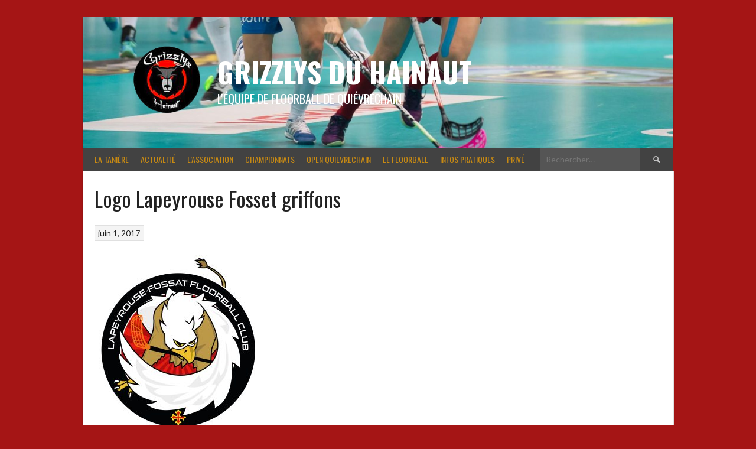

--- FILE ---
content_type: text/html; charset=UTF-8
request_url: http://grizzlysduhainaut.fr/index.php/team/griffons/griffons-principal-282x300/
body_size: 10981
content:
<!DOCTYPE html>
<html lang="fr-FR">
<head>
<meta charset="UTF-8">
<meta name="viewport" content="width=device-width, initial-scale=1">
<link rel="profile" href="http://gmpg.org/xfn/11">
<link rel="pingback" href="http://grizzlysduhainaut.fr/xmlrpc.php">
<meta name='robots' content='index, follow, max-image-preview:large, max-snippet:-1, max-video-preview:-1' />

	<!-- This site is optimized with the Yoast SEO plugin v23.5 - https://yoast.com/wordpress/plugins/seo/ -->
	<title>Logo Lapeyrouse Fosset griffons - Grizzlys du Hainaut</title>
	<link rel="canonical" href="https://grizzlysduhainaut.fr/team/griffons/griffons-principal-282x300/" />
	<meta property="og:locale" content="fr_FR" />
	<meta property="og:type" content="article" />
	<meta property="og:title" content="Logo Lapeyrouse Fosset griffons - Grizzlys du Hainaut" />
	<meta property="og:url" content="https://grizzlysduhainaut.fr/team/griffons/griffons-principal-282x300/" />
	<meta property="og:site_name" content="Grizzlys du Hainaut" />
	<meta property="article:publisher" content="https://www.facebook.com/Grizzlys.du.hainaut/" />
	<meta property="article:modified_time" content="2019-08-02T13:27:28+00:00" />
	<meta property="og:image" content="https://grizzlysduhainaut.fr/team/griffons/griffons-principal-282x300" />
	<meta property="og:image:width" content="282" />
	<meta property="og:image:height" content="300" />
	<meta property="og:image:type" content="image/jpeg" />
	<meta name="twitter:card" content="summary_large_image" />
	<script type="application/ld+json" class="yoast-schema-graph">{"@context":"https://schema.org","@graph":[{"@type":"WebPage","@id":"https://grizzlysduhainaut.fr/team/griffons/griffons-principal-282x300/","url":"https://grizzlysduhainaut.fr/team/griffons/griffons-principal-282x300/","name":"Logo Lapeyrouse Fosset griffons - Grizzlys du Hainaut","isPartOf":{"@id":"https://grizzlysduhainaut.fr/#website"},"primaryImageOfPage":{"@id":"https://grizzlysduhainaut.fr/team/griffons/griffons-principal-282x300/#primaryimage"},"image":{"@id":"https://grizzlysduhainaut.fr/team/griffons/griffons-principal-282x300/#primaryimage"},"thumbnailUrl":"https://grizzlysduhainaut.fr/wp-content/uploads/2017/06/Griffons-principal-282x300.jpg","datePublished":"2017-06-01T14:17:34+00:00","dateModified":"2019-08-02T13:27:28+00:00","breadcrumb":{"@id":"https://grizzlysduhainaut.fr/team/griffons/griffons-principal-282x300/#breadcrumb"},"inLanguage":"fr-FR","potentialAction":[{"@type":"ReadAction","target":["https://grizzlysduhainaut.fr/team/griffons/griffons-principal-282x300/"]}]},{"@type":"ImageObject","inLanguage":"fr-FR","@id":"https://grizzlysduhainaut.fr/team/griffons/griffons-principal-282x300/#primaryimage","url":"https://grizzlysduhainaut.fr/wp-content/uploads/2017/06/Griffons-principal-282x300.jpg","contentUrl":"https://grizzlysduhainaut.fr/wp-content/uploads/2017/06/Griffons-principal-282x300.jpg","width":282,"height":300,"caption":"Logo Lapeyrouse Fosset griffons"},{"@type":"BreadcrumbList","@id":"https://grizzlysduhainaut.fr/team/griffons/griffons-principal-282x300/#breadcrumb","itemListElement":[{"@type":"ListItem","position":1,"name":"Accueil","item":"https://grizzlysduhainaut.fr/"},{"@type":"ListItem","position":2,"name":"Griffons D&rsquo;Oc","item":"https://grizzlysduhainaut.fr/index.php/team/griffons/"},{"@type":"ListItem","position":3,"name":"Logo Lapeyrouse Fosset griffons"}]},{"@type":"WebSite","@id":"https://grizzlysduhainaut.fr/#website","url":"https://grizzlysduhainaut.fr/","name":"Grizzlys du Hainaut","description":"L&#039;équipe de Floorball de Quiévrechain","potentialAction":[{"@type":"SearchAction","target":{"@type":"EntryPoint","urlTemplate":"https://grizzlysduhainaut.fr/?s={search_term_string}"},"query-input":{"@type":"PropertyValueSpecification","valueRequired":true,"valueName":"search_term_string"}}],"inLanguage":"fr-FR"}]}</script>
	<!-- / Yoast SEO plugin. -->


<link rel='dns-prefetch' href='//fonts.googleapis.com' />
<link rel="alternate" type="application/rss+xml" title="Grizzlys du Hainaut &raquo; Flux" href="https://grizzlysduhainaut.fr/index.php/feed/" />
<link rel="alternate" type="application/rss+xml" title="Grizzlys du Hainaut &raquo; Flux des commentaires" href="https://grizzlysduhainaut.fr/index.php/comments/feed/" />
<link rel="alternate" type="application/rss+xml" title="Grizzlys du Hainaut &raquo; Logo Lapeyrouse Fosset griffons Flux des commentaires" href="https://grizzlysduhainaut.fr/index.php/team/griffons/griffons-principal-282x300/feed/" />
<script type="text/javascript">
/* <![CDATA[ */
window._wpemojiSettings = {"baseUrl":"https:\/\/s.w.org\/images\/core\/emoji\/15.0.3\/72x72\/","ext":".png","svgUrl":"https:\/\/s.w.org\/images\/core\/emoji\/15.0.3\/svg\/","svgExt":".svg","source":{"concatemoji":"http:\/\/grizzlysduhainaut.fr\/wp-includes\/js\/wp-emoji-release.min.js?ver=d2b522"}};
/*! This file is auto-generated */
!function(i,n){var o,s,e;function c(e){try{var t={supportTests:e,timestamp:(new Date).valueOf()};sessionStorage.setItem(o,JSON.stringify(t))}catch(e){}}function p(e,t,n){e.clearRect(0,0,e.canvas.width,e.canvas.height),e.fillText(t,0,0);var t=new Uint32Array(e.getImageData(0,0,e.canvas.width,e.canvas.height).data),r=(e.clearRect(0,0,e.canvas.width,e.canvas.height),e.fillText(n,0,0),new Uint32Array(e.getImageData(0,0,e.canvas.width,e.canvas.height).data));return t.every(function(e,t){return e===r[t]})}function u(e,t,n){switch(t){case"flag":return n(e,"\ud83c\udff3\ufe0f\u200d\u26a7\ufe0f","\ud83c\udff3\ufe0f\u200b\u26a7\ufe0f")?!1:!n(e,"\ud83c\uddfa\ud83c\uddf3","\ud83c\uddfa\u200b\ud83c\uddf3")&&!n(e,"\ud83c\udff4\udb40\udc67\udb40\udc62\udb40\udc65\udb40\udc6e\udb40\udc67\udb40\udc7f","\ud83c\udff4\u200b\udb40\udc67\u200b\udb40\udc62\u200b\udb40\udc65\u200b\udb40\udc6e\u200b\udb40\udc67\u200b\udb40\udc7f");case"emoji":return!n(e,"\ud83d\udc26\u200d\u2b1b","\ud83d\udc26\u200b\u2b1b")}return!1}function f(e,t,n){var r="undefined"!=typeof WorkerGlobalScope&&self instanceof WorkerGlobalScope?new OffscreenCanvas(300,150):i.createElement("canvas"),a=r.getContext("2d",{willReadFrequently:!0}),o=(a.textBaseline="top",a.font="600 32px Arial",{});return e.forEach(function(e){o[e]=t(a,e,n)}),o}function t(e){var t=i.createElement("script");t.src=e,t.defer=!0,i.head.appendChild(t)}"undefined"!=typeof Promise&&(o="wpEmojiSettingsSupports",s=["flag","emoji"],n.supports={everything:!0,everythingExceptFlag:!0},e=new Promise(function(e){i.addEventListener("DOMContentLoaded",e,{once:!0})}),new Promise(function(t){var n=function(){try{var e=JSON.parse(sessionStorage.getItem(o));if("object"==typeof e&&"number"==typeof e.timestamp&&(new Date).valueOf()<e.timestamp+604800&&"object"==typeof e.supportTests)return e.supportTests}catch(e){}return null}();if(!n){if("undefined"!=typeof Worker&&"undefined"!=typeof OffscreenCanvas&&"undefined"!=typeof URL&&URL.createObjectURL&&"undefined"!=typeof Blob)try{var e="postMessage("+f.toString()+"("+[JSON.stringify(s),u.toString(),p.toString()].join(",")+"));",r=new Blob([e],{type:"text/javascript"}),a=new Worker(URL.createObjectURL(r),{name:"wpTestEmojiSupports"});return void(a.onmessage=function(e){c(n=e.data),a.terminate(),t(n)})}catch(e){}c(n=f(s,u,p))}t(n)}).then(function(e){for(var t in e)n.supports[t]=e[t],n.supports.everything=n.supports.everything&&n.supports[t],"flag"!==t&&(n.supports.everythingExceptFlag=n.supports.everythingExceptFlag&&n.supports[t]);n.supports.everythingExceptFlag=n.supports.everythingExceptFlag&&!n.supports.flag,n.DOMReady=!1,n.readyCallback=function(){n.DOMReady=!0}}).then(function(){return e}).then(function(){var e;n.supports.everything||(n.readyCallback(),(e=n.source||{}).concatemoji?t(e.concatemoji):e.wpemoji&&e.twemoji&&(t(e.twemoji),t(e.wpemoji)))}))}((window,document),window._wpemojiSettings);
/* ]]> */
</script>
<style id='wp-emoji-styles-inline-css' type='text/css'>

	img.wp-smiley, img.emoji {
		display: inline !important;
		border: none !important;
		box-shadow: none !important;
		height: 1em !important;
		width: 1em !important;
		margin: 0 0.07em !important;
		vertical-align: -0.1em !important;
		background: none !important;
		padding: 0 !important;
	}
</style>
<link rel='stylesheet' id='wp-block-library-css' href='http://grizzlysduhainaut.fr/wp-includes/css/dist/block-library/style.min.css?ver=d2b522' type='text/css' media='all' />
<style id='classic-theme-styles-inline-css' type='text/css'>
/*! This file is auto-generated */
.wp-block-button__link{color:#fff;background-color:#32373c;border-radius:9999px;box-shadow:none;text-decoration:none;padding:calc(.667em + 2px) calc(1.333em + 2px);font-size:1.125em}.wp-block-file__button{background:#32373c;color:#fff;text-decoration:none}
</style>
<style id='global-styles-inline-css' type='text/css'>
:root{--wp--preset--aspect-ratio--square: 1;--wp--preset--aspect-ratio--4-3: 4/3;--wp--preset--aspect-ratio--3-4: 3/4;--wp--preset--aspect-ratio--3-2: 3/2;--wp--preset--aspect-ratio--2-3: 2/3;--wp--preset--aspect-ratio--16-9: 16/9;--wp--preset--aspect-ratio--9-16: 9/16;--wp--preset--color--black: #000000;--wp--preset--color--cyan-bluish-gray: #abb8c3;--wp--preset--color--white: #ffffff;--wp--preset--color--pale-pink: #f78da7;--wp--preset--color--vivid-red: #cf2e2e;--wp--preset--color--luminous-vivid-orange: #ff6900;--wp--preset--color--luminous-vivid-amber: #fcb900;--wp--preset--color--light-green-cyan: #7bdcb5;--wp--preset--color--vivid-green-cyan: #00d084;--wp--preset--color--pale-cyan-blue: #8ed1fc;--wp--preset--color--vivid-cyan-blue: #0693e3;--wp--preset--color--vivid-purple: #9b51e0;--wp--preset--gradient--vivid-cyan-blue-to-vivid-purple: linear-gradient(135deg,rgba(6,147,227,1) 0%,rgb(155,81,224) 100%);--wp--preset--gradient--light-green-cyan-to-vivid-green-cyan: linear-gradient(135deg,rgb(122,220,180) 0%,rgb(0,208,130) 100%);--wp--preset--gradient--luminous-vivid-amber-to-luminous-vivid-orange: linear-gradient(135deg,rgba(252,185,0,1) 0%,rgba(255,105,0,1) 100%);--wp--preset--gradient--luminous-vivid-orange-to-vivid-red: linear-gradient(135deg,rgba(255,105,0,1) 0%,rgb(207,46,46) 100%);--wp--preset--gradient--very-light-gray-to-cyan-bluish-gray: linear-gradient(135deg,rgb(238,238,238) 0%,rgb(169,184,195) 100%);--wp--preset--gradient--cool-to-warm-spectrum: linear-gradient(135deg,rgb(74,234,220) 0%,rgb(151,120,209) 20%,rgb(207,42,186) 40%,rgb(238,44,130) 60%,rgb(251,105,98) 80%,rgb(254,248,76) 100%);--wp--preset--gradient--blush-light-purple: linear-gradient(135deg,rgb(255,206,236) 0%,rgb(152,150,240) 100%);--wp--preset--gradient--blush-bordeaux: linear-gradient(135deg,rgb(254,205,165) 0%,rgb(254,45,45) 50%,rgb(107,0,62) 100%);--wp--preset--gradient--luminous-dusk: linear-gradient(135deg,rgb(255,203,112) 0%,rgb(199,81,192) 50%,rgb(65,88,208) 100%);--wp--preset--gradient--pale-ocean: linear-gradient(135deg,rgb(255,245,203) 0%,rgb(182,227,212) 50%,rgb(51,167,181) 100%);--wp--preset--gradient--electric-grass: linear-gradient(135deg,rgb(202,248,128) 0%,rgb(113,206,126) 100%);--wp--preset--gradient--midnight: linear-gradient(135deg,rgb(2,3,129) 0%,rgb(40,116,252) 100%);--wp--preset--font-size--small: 13px;--wp--preset--font-size--medium: 20px;--wp--preset--font-size--large: 36px;--wp--preset--font-size--x-large: 42px;--wp--preset--spacing--20: 0.44rem;--wp--preset--spacing--30: 0.67rem;--wp--preset--spacing--40: 1rem;--wp--preset--spacing--50: 1.5rem;--wp--preset--spacing--60: 2.25rem;--wp--preset--spacing--70: 3.38rem;--wp--preset--spacing--80: 5.06rem;--wp--preset--shadow--natural: 6px 6px 9px rgba(0, 0, 0, 0.2);--wp--preset--shadow--deep: 12px 12px 50px rgba(0, 0, 0, 0.4);--wp--preset--shadow--sharp: 6px 6px 0px rgba(0, 0, 0, 0.2);--wp--preset--shadow--outlined: 6px 6px 0px -3px rgba(255, 255, 255, 1), 6px 6px rgba(0, 0, 0, 1);--wp--preset--shadow--crisp: 6px 6px 0px rgba(0, 0, 0, 1);}:where(.is-layout-flex){gap: 0.5em;}:where(.is-layout-grid){gap: 0.5em;}body .is-layout-flex{display: flex;}.is-layout-flex{flex-wrap: wrap;align-items: center;}.is-layout-flex > :is(*, div){margin: 0;}body .is-layout-grid{display: grid;}.is-layout-grid > :is(*, div){margin: 0;}:where(.wp-block-columns.is-layout-flex){gap: 2em;}:where(.wp-block-columns.is-layout-grid){gap: 2em;}:where(.wp-block-post-template.is-layout-flex){gap: 1.25em;}:where(.wp-block-post-template.is-layout-grid){gap: 1.25em;}.has-black-color{color: var(--wp--preset--color--black) !important;}.has-cyan-bluish-gray-color{color: var(--wp--preset--color--cyan-bluish-gray) !important;}.has-white-color{color: var(--wp--preset--color--white) !important;}.has-pale-pink-color{color: var(--wp--preset--color--pale-pink) !important;}.has-vivid-red-color{color: var(--wp--preset--color--vivid-red) !important;}.has-luminous-vivid-orange-color{color: var(--wp--preset--color--luminous-vivid-orange) !important;}.has-luminous-vivid-amber-color{color: var(--wp--preset--color--luminous-vivid-amber) !important;}.has-light-green-cyan-color{color: var(--wp--preset--color--light-green-cyan) !important;}.has-vivid-green-cyan-color{color: var(--wp--preset--color--vivid-green-cyan) !important;}.has-pale-cyan-blue-color{color: var(--wp--preset--color--pale-cyan-blue) !important;}.has-vivid-cyan-blue-color{color: var(--wp--preset--color--vivid-cyan-blue) !important;}.has-vivid-purple-color{color: var(--wp--preset--color--vivid-purple) !important;}.has-black-background-color{background-color: var(--wp--preset--color--black) !important;}.has-cyan-bluish-gray-background-color{background-color: var(--wp--preset--color--cyan-bluish-gray) !important;}.has-white-background-color{background-color: var(--wp--preset--color--white) !important;}.has-pale-pink-background-color{background-color: var(--wp--preset--color--pale-pink) !important;}.has-vivid-red-background-color{background-color: var(--wp--preset--color--vivid-red) !important;}.has-luminous-vivid-orange-background-color{background-color: var(--wp--preset--color--luminous-vivid-orange) !important;}.has-luminous-vivid-amber-background-color{background-color: var(--wp--preset--color--luminous-vivid-amber) !important;}.has-light-green-cyan-background-color{background-color: var(--wp--preset--color--light-green-cyan) !important;}.has-vivid-green-cyan-background-color{background-color: var(--wp--preset--color--vivid-green-cyan) !important;}.has-pale-cyan-blue-background-color{background-color: var(--wp--preset--color--pale-cyan-blue) !important;}.has-vivid-cyan-blue-background-color{background-color: var(--wp--preset--color--vivid-cyan-blue) !important;}.has-vivid-purple-background-color{background-color: var(--wp--preset--color--vivid-purple) !important;}.has-black-border-color{border-color: var(--wp--preset--color--black) !important;}.has-cyan-bluish-gray-border-color{border-color: var(--wp--preset--color--cyan-bluish-gray) !important;}.has-white-border-color{border-color: var(--wp--preset--color--white) !important;}.has-pale-pink-border-color{border-color: var(--wp--preset--color--pale-pink) !important;}.has-vivid-red-border-color{border-color: var(--wp--preset--color--vivid-red) !important;}.has-luminous-vivid-orange-border-color{border-color: var(--wp--preset--color--luminous-vivid-orange) !important;}.has-luminous-vivid-amber-border-color{border-color: var(--wp--preset--color--luminous-vivid-amber) !important;}.has-light-green-cyan-border-color{border-color: var(--wp--preset--color--light-green-cyan) !important;}.has-vivid-green-cyan-border-color{border-color: var(--wp--preset--color--vivid-green-cyan) !important;}.has-pale-cyan-blue-border-color{border-color: var(--wp--preset--color--pale-cyan-blue) !important;}.has-vivid-cyan-blue-border-color{border-color: var(--wp--preset--color--vivid-cyan-blue) !important;}.has-vivid-purple-border-color{border-color: var(--wp--preset--color--vivid-purple) !important;}.has-vivid-cyan-blue-to-vivid-purple-gradient-background{background: var(--wp--preset--gradient--vivid-cyan-blue-to-vivid-purple) !important;}.has-light-green-cyan-to-vivid-green-cyan-gradient-background{background: var(--wp--preset--gradient--light-green-cyan-to-vivid-green-cyan) !important;}.has-luminous-vivid-amber-to-luminous-vivid-orange-gradient-background{background: var(--wp--preset--gradient--luminous-vivid-amber-to-luminous-vivid-orange) !important;}.has-luminous-vivid-orange-to-vivid-red-gradient-background{background: var(--wp--preset--gradient--luminous-vivid-orange-to-vivid-red) !important;}.has-very-light-gray-to-cyan-bluish-gray-gradient-background{background: var(--wp--preset--gradient--very-light-gray-to-cyan-bluish-gray) !important;}.has-cool-to-warm-spectrum-gradient-background{background: var(--wp--preset--gradient--cool-to-warm-spectrum) !important;}.has-blush-light-purple-gradient-background{background: var(--wp--preset--gradient--blush-light-purple) !important;}.has-blush-bordeaux-gradient-background{background: var(--wp--preset--gradient--blush-bordeaux) !important;}.has-luminous-dusk-gradient-background{background: var(--wp--preset--gradient--luminous-dusk) !important;}.has-pale-ocean-gradient-background{background: var(--wp--preset--gradient--pale-ocean) !important;}.has-electric-grass-gradient-background{background: var(--wp--preset--gradient--electric-grass) !important;}.has-midnight-gradient-background{background: var(--wp--preset--gradient--midnight) !important;}.has-small-font-size{font-size: var(--wp--preset--font-size--small) !important;}.has-medium-font-size{font-size: var(--wp--preset--font-size--medium) !important;}.has-large-font-size{font-size: var(--wp--preset--font-size--large) !important;}.has-x-large-font-size{font-size: var(--wp--preset--font-size--x-large) !important;}
:where(.wp-block-post-template.is-layout-flex){gap: 1.25em;}:where(.wp-block-post-template.is-layout-grid){gap: 1.25em;}
:where(.wp-block-columns.is-layout-flex){gap: 2em;}:where(.wp-block-columns.is-layout-grid){gap: 2em;}
:root :where(.wp-block-pullquote){font-size: 1.5em;line-height: 1.6;}
</style>
<link rel='stylesheet' id='contact-form-7-css' href='http://grizzlysduhainaut.fr/wp-content/plugins/contact-form-7/includes/css/styles.css?ver=5.9.8' type='text/css' media='all' />
<link rel='stylesheet' id='dashicons-css' href='http://grizzlysduhainaut.fr/wp-includes/css/dashicons.min.css?ver=d2b522' type='text/css' media='all' />
<link rel='stylesheet' id='sportspress-general-css' href='//grizzlysduhainaut.fr/wp-content/plugins/sportspress/assets/css/sportspress.css?ver=2.7.22' type='text/css' media='all' />
<link rel='stylesheet' id='sportspress-icons-css' href='//grizzlysduhainaut.fr/wp-content/plugins/sportspress/assets/css/icons.css?ver=2.7' type='text/css' media='all' />
<link rel='stylesheet' id='rookie-lato-css' href='//fonts.googleapis.com/css?family=Lato%3A400%2C700%2C400italic%2C700italic&#038;subset=latin-ext&#038;ver=d2b522' type='text/css' media='all' />
<link rel='stylesheet' id='rookie-oswald-css' href='//fonts.googleapis.com/css?family=Oswald%3A400%2C700&#038;subset=latin-ext&#038;ver=d2b522' type='text/css' media='all' />
<link rel='stylesheet' id='rookie-framework-style-css' href='http://grizzlysduhainaut.fr/wp-content/themes/rookie/framework.css?ver=d2b522' type='text/css' media='all' />
<link rel='stylesheet' id='rookie-style-css' href='http://grizzlysduhainaut.fr/wp-content/themes/rookie/style.css?ver=d2b522' type='text/css' media='all' />
<style type="text/css"></style>	<style type="text/css"> /* Rookie Custom Layout */
	@media screen and (min-width: 1025px) {
		.site-header, .site-content, .site-footer, .site-info {
			width: 1000px; }
	}
	</style>
		<style type="text/css"> /* Rookie Custom Colors */
	.site-content,
	.main-navigation .nav-menu > .menu-item-has-children:hover > a,
	.main-navigation li.menu-item-has-children:hover a,
	.main-navigation ul ul { background: #ffffff; }
	pre,
	code,
	kbd,
	tt,
	var,
	table,
	.main-navigation li.menu-item-has-children:hover a:hover,
	.main-navigation ul ul li.page_item_has_children:hover > a,
	.entry-footer-links,
	.comment-content,
	.sp-table-wrapper .dataTables_paginate,
	.sp-event-staff,
	.sp-template-countdown .event-name,
	.sp-template-countdown .event-venue,
	.sp-template-countdown .event-league,
	.sp-template-countdown time span,
	.sp-template-details dl,
	.mega-slider__row,
	.woocommerce .woocommerce-breadcrumb,
	.woocommerce-page .woocommerce-breadcrumb,
	.opta-widget-container form {
		background: #e0e0e0; }
	.comment-content:after {
		border-right-color: #e0e0e0; }
	.widget_calendar #today,
	.sp-highlight,
	.sp-template-event-calendar #today,
	.sp-template-event-blocks .event-title,
	.mega-slider__row:hover {
		background: #fefefe; }
	.sp-tournament-bracket .sp-team .sp-team-name:before {
		border-left-color: #fefefe;
		border-right-color: #fefefe; }
	.sp-tournament-bracket .sp-event {
		border-color: #fefefe !important; }
	caption,
	.main-navigation,
	.site-footer,
	.sp-heading,
	.sp-table-caption,
	.sp-template-gallery .gallery-caption,
	.sp-template-event-logos .sp-team-result,
	.sp-statistic-bar,
	.opta-widget-container h2 {
		background: #424242; }
	pre,
	code,
	kbd,
	tt,
	var,
	table,
	th,
	td,
	tbody td,
	th:first-child, td:first-child,
	th:last-child, td:last-child,
	input[type="text"],
	input[type="email"],
	input[type="url"],
	input[type="password"],
	input[type="search"],
    input[type="tel"],
    input[type="date"],
	textarea,
	.entry-footer-links,
	.comment-metadata .edit-link,
	.comment-content,
	.sp-table-wrapper .dataTables_paginate,
	.sp-event-staff,
	.sp-template-countdown .event-name,
	.sp-template-countdown .event-venue,
	.sp-template-countdown .event-league,
	.sp-template-countdown time span,
	.sp-template-countdown time span:first-child,
	.sp-template-event-blocks .event-title,
	.sp-template-details dl,
	.sp-template-tournament-bracket table,
	.sp-template-tournament-bracket thead th,
	.mega-slider_row,
	.woocommerce .woocommerce-breadcrumb,
	.woocommerce-page .woocommerce-breadcrumb,
	.opta-widget-container form {
		border-color: #cccccc; }
	.comment-content:before {
		border-right-color: #cccccc; }
	.sp-tab-menu {
		border-bottom-color: #e0e0e0; }
	body,
	button,
	input,
	select,
	textarea,
	.main-navigation .nav-menu > .menu-item-has-children:hover > a,
	.main-navigation ul ul a,
	.widget_recent_entries ul li:before,
	.widget_pages ul li:before,
	.widget_categories ul li:before,
	.widget_archive ul li:before,
	.widget_recent_comments ul li:before,
	.widget_nav_menu ul li:before,
	.widget_links ul li:before,
	.widget_meta ul li:before,
	.entry-title a,
	a .entry-title,
	.page-title a,
	a .page-title,
	.entry-title a:hover,
	a:hover .entry-title,
	.page-title a:hover,
	a:hover .page-title:hover,
	.woocommerce ul.products li.product h3,
	.woocommerce-page ul.products li.product h3 {
		color: #222222; }
	pre,
	code,
	kbd,
	tt,
	var,
	table,
	.main-navigation li.menu-item-has-children:hover a:hover,
	.main-navigation ul ul li.page_item_has_children:hover > a,
	.entry-meta,
	.entry-footer-links,
	.comment-content,
	.sp-data-table,
	.site-footer .sp-data-table,
	.sp-table-wrapper .dataTables_paginate,
	.sp-template,
	.sp-template-countdown .event-venue,
	.sp-template-countdown .event-league,
	.sp-template-countdown .event-name a,
	.sp-template-countdown time span,
	.sp-template-details dl,
	.sp-template-event-blocks .event-title,
	.sp-template-event-blocks .event-title a,
	.sp-tournament-bracket .sp-event .sp-event-date,
	.mega-slider,
	.woocommerce .woocommerce-breadcrumb,
	.woocommerce-page .woocommerce-breadcrumb {
		color: #000000; }
	.widget_recent_entries ul li a,
	.widget_pages ul li a,
	.widget_categories ul li a,
	.widget_archive ul li a,
	.widget_recent_comments ul li a,
	.widget_nav_menu ul li a,
	.widget_links ul li a,
	.widget_meta ul li a,
	.widget_calendar #prev a,
	.widget_calendar #next a,
	.nav-links a,
	.comment-metadata a,
	.comment-body .reply a,
	.wp-caption-text,
	.sp-view-all-link,
	.sp-template-event-calendar #prev a,
	.sp-template-event-calendar #next a,
	.sp-template-tournament-bracket .sp-event-venue,
	.woocommerce .woocommerce-breadcrumb,
	.woocommerce-page .woocommerce-breadcrumb,
	.woocommerce .woocommerce-breadcrumb a,
	.woocommerce-page .woocommerce-breadcrumb a {
		color: #707070; }
	caption,
	button,
	input[type="button"],
	input[type="reset"],
	input[type="submit"],
	.main-navigation .nav-menu > li:hover > a,
	.main-navigation.toggled .menu-toggle,
	.site-footer,
	.sp-template .gallery-caption,
	.sp-template .gallery-caption a,
	.sp-heading,
	.sp-heading:hover,
	.sp-heading a:hover,
	.sp-table-caption,
	.sp-template-event-logos .sp-team-result,
	.sp-template-tournament-bracket .sp-result,
	.single-sp_player .entry-header .entry-title strong {
		color: #ffa800; }
	.main-navigation a,
	.main-navigation .menu-toggle {
		color: rgba(255, 168, 0, 0.7); }
	a,
	blockquote:before,
	q:before,
	.main-navigation ul ul .current-menu-item > a,
	.main-navigation ul ul .current-menu-parent > a,
	.main-navigation ul ul .current-menu-ancestor > a,
	.main-navigation ul ul .current_page_item > a,
	.main-navigation ul ul .current_page_parent > a,
	.main-navigation ul ul .current_page_ancestor > a,
	.main-navigation li.menu-item-has-children:hover ul .current-menu-item > a:hover,
	.main-navigation li.menu-item-has-children:hover ul .current-menu-parent > a:hover,
	.main-navigation li.menu-item-has-children:hover ul .current-menu-ancestor > a:hover,
	.main-navigation li.menu-item-has-children:hover ul .current_page_item > a:hover,
	.main-navigation li.menu-item-has-children:hover ul .current_page_parent > a:hover,
	.main-navigation li.menu-item-has-children:hover ul .current_page_ancestor > a:hover,
	.widget_recent_entries ul li a:hover,
	.widget_pages ul li a:hover,
	.widget_categories ul li a:hover,
	.widget_archive ul li a:hover,
	.widget_recent_comments ul li a:hover,
	.widget_nav_menu ul li a:hover,
	.widget_links ul li a:hover,
	.widget_meta ul li a:hover,
	.widget_calendar #prev a:hover,
	.widget_calendar #next a:hover,
	.nav-links a:hover,
	.sticky .entry-title:before,
	.comment-metadata a:hover,
	.comment-body .reply a:hover,
	.sp-view-all-link:hover,
	.sp-template-event-calendar #prev a:hover,
	.sp-template-event-calendar #next a:hover,
	.single-sp_staff .entry-header .entry-title strong,
	.sp-message {
		color: #a51515; }
	cite:before,
	button,
	input[type="button"],
	input[type="reset"],
	input[type="submit"],
	.main-navigation .nav-menu > li:hover > a,
	.main-navigation .search-form .search-submit:hover,
	.nav-links .meta-nav,
	.entry-footer a,
	.sp-template-player-gallery .gallery-item strong,
	.sp-template-tournament-bracket .sp-result,
	.single-sp_player .entry-header .entry-title strong,
	.sp-statistic-bar-fill,
	.mega-slider__row--active,
	.mega-slider__row--active:hover {
		background: #a51515; }
	.sp-message {
		border-color: #a51515; }
	caption,
	.sp-table-caption,
	.opta-widget-container h2 {
		border-top-color: #a51515; }
	.sp-tab-menu-item-active a {
		border-bottom-color: #a51515; }
	button:hover,
	input[type="button"]:hover,
	input[type="reset"]:hover,
	input[type="submit"]:hover,
	button:focus,
	input[type="button"]:focus,
	input[type="reset"]:focus,
	input[type="submit"]:focus,
	button:active,
	input[type="button"]:active,
	input[type="reset"]:active,
	input[type="submit"]:active,
	.entry-footer a:hover,
	.nav-links a:hover .meta-nav,
	.sp-template-tournament-bracket .sp-event-title:hover .sp-result {
		background: #870000; }
	.widget_search .search-submit {
		border-color: #870000; }
	a:hover {
		color: #870000; }
	.sp-template-event-logos {
		color: inherit; }
	.sp-footer-sponsors .sp-sponsors {
		border-color: #e0e0e0; }
	@media screen and (max-width: 600px) {
		.main-navigation .nav-menu > li:hover > a,
		.main-navigation ul ul li.page_item_has_children:hover > a {
			color: #ffa800;
			background: transparent; }
		.main-navigation .nav-menu li a:hover,
		.main-navigation .search-form .search-submit {
			color: #ffa800;
			background: #a51515; }
		.main-navigation .nav-menu > .menu-item-has-children:hover > a,
		.main-navigation li.menu-item-has-children:hover a {
			background: transparent; }
		.main-navigation ul ul {
			background: rgba(0, 0, 0, 0.1); }
		.main-navigation .nav-menu > .menu-item-has-children:hover > a:hover,
		.main-navigation li.menu-item-has-children:hover a:hover {
			background: #a51515;
			color: #fff;
		}
		.main-navigation ul ul a,
		.main-navigation .nav-menu > .menu-item-has-children:hover > a {
			color: rgba(255, 168, 0, 0.7); }
		.main-navigation .nav-menu > .current-menu-item > a,
		.main-navigation .nav-menu > .current-menu-parent > a,
		.main-navigation .nav-menu > .current-menu-ancestor > a,
		.main-navigation .nav-menu > .current_page_item > a,
		.main-navigation .nav-menu > .current_page_parent > a,
		.main-navigation .nav-menu > .current_page_ancestor > a,
		.main-navigation .nav-menu > .current-menu-item:hover > a,
		.main-navigation .nav-menu > .current-menu-parent:hover > a,
		.main-navigation .nav-menu > .current-menu-ancestor:hover > a,
		.main-navigation .nav-menu > .current_page_item:hover > a,
		.main-navigation .nav-menu > .current_page_parent:hover > a,
		.main-navigation .nav-menu > .current_page_ancestor:hover > a,
		.main-navigation ul ul .current-menu-parent > a,
		.main-navigation ul ul .current-menu-ancestor > a,
		.main-navigation ul ul .current_page_parent > a,
		.main-navigation ul ul .current_page_ancestor > a,
		.main-navigation li.menu-item-has-children:hover ul .current-menu-item > a:hover,
		.main-navigation li.menu-item-has-children:hover ul .current-menu-parent > a:hover,
		.main-navigation li.menu-item-has-children:hover ul .current-menu-ancestor > a:hover,
		.main-navigation li.menu-item-has-children:hover ul .current_page_item > a:hover,
		.main-navigation li.menu-item-has-children:hover ul .current_page_parent > a:hover,
		.main-navigation li.menu-item-has-children:hover ul .current_page_ancestor > a:hover {
			color: #fff;
		}
	}
	@media screen and (min-width: 601px) {
		.content-area,
		.widecolumn {
			box-shadow: 1px 0 0 #e0e0e0;
		}
		.widget-area {
			box-shadow: inset 1px 0 0 #e0e0e0; }
		.widget-area-left {
			box-shadow: inset -1px 0 0 #e0e0e0; }
		.rtl .content-area,
		.rtl .widecolumn {
			box-shadow: -1px 0 0 #e0e0e0;
		}

		.rtl .widget-area,
		.rtl .widget-area-left {
			box-shadow: inset -1px 0 0 #e0e0e0; }
		.rtl .widget-area-right {
			box-shadow: inset 1px 0 0 #e0e0e0; }
	}
	@media screen and (max-width: 1199px) {
		.social-sidebar {
			box-shadow: inset 0 1px 0 #e0e0e0; }
	}

	
	</style>
	<script type="text/javascript" src="http://grizzlysduhainaut.fr/wp-includes/js/jquery/jquery.min.js?ver=3.7.1" id="jquery-core-js"></script>
<script type="text/javascript" src="http://grizzlysduhainaut.fr/wp-includes/js/jquery/jquery-migrate.min.js?ver=3.4.1" id="jquery-migrate-js"></script>
<link rel="https://api.w.org/" href="https://grizzlysduhainaut.fr/index.php/wp-json/" /><link rel="alternate" title="JSON" type="application/json" href="https://grizzlysduhainaut.fr/index.php/wp-json/wp/v2/media/357" /><link rel="EditURI" type="application/rsd+xml" title="RSD" href="https://grizzlysduhainaut.fr/xmlrpc.php?rsd" />

<link rel='shortlink' href='https://grizzlysduhainaut.fr/?p=357' />
<link rel="alternate" title="oEmbed (JSON)" type="application/json+oembed" href="https://grizzlysduhainaut.fr/index.php/wp-json/oembed/1.0/embed?url=https%3A%2F%2Fgrizzlysduhainaut.fr%2Findex.php%2Fteam%2Fgriffons%2Fgriffons-principal-282x300%2F" />
<link rel="alternate" title="oEmbed (XML)" type="text/xml+oembed" href="https://grizzlysduhainaut.fr/index.php/wp-json/oembed/1.0/embed?url=https%3A%2F%2Fgrizzlysduhainaut.fr%2Findex.php%2Fteam%2Fgriffons%2Fgriffons-principal-282x300%2F&#038;format=xml" />
<style type="text/css">.recentcomments a{display:inline !important;padding:0 !important;margin:0 !important;}</style><style type="text/css" id="custom-background-css">
body.custom-background { background-color: #a51515; }
</style>
	<link rel="icon" href="https://grizzlysduhainaut.fr/wp-content/uploads/2017/05/cropped-cropped-logo-grizzly-32x32.png" sizes="32x32" />
<link rel="icon" href="https://grizzlysduhainaut.fr/wp-content/uploads/2017/05/cropped-cropped-logo-grizzly-192x192.png" sizes="192x192" />
<link rel="apple-touch-icon" href="https://grizzlysduhainaut.fr/wp-content/uploads/2017/05/cropped-cropped-logo-grizzly-180x180.png" />
<meta name="msapplication-TileImage" content="https://grizzlysduhainaut.fr/wp-content/uploads/2017/05/cropped-cropped-logo-grizzly-270x270.png" />
		<style type="text/css" id="wp-custom-css">
			/*
Vous pouvez ajouter du CSS personnalisé ici.

Cliquez sur l’icône d’aide ci-dessus pour en savoir plus.
*/
.header-area-custom .site-branding{
padding:4em !important;
}
.gallery-columns-4 .gallery-item{
padding:10px;
}		</style>
		</head>

<body class="attachment attachment-template-default single single-attachment postid-357 attachmentid-357 attachment-jpeg custom-background">
<div class="sp-header"></div>
<div id="page" class="hfeed site">
  <a class="skip-link screen-reader-text" href="#content">Aller au contenu</a>

  <header id="masthead" class="site-header" role="banner">
    <div class="header-wrapper">
      		<div class="header-area header-area-custom header-area-has-logo header-area-has-search header-area-has-text" style="background-image: url(http://grizzlysduhainaut.fr/wp-content/uploads/2017/06/cropped-Floorball-Large.jpg);">
					<div class="header-inner">
				<div class="site-branding">
		<div class="site-identity">
						<a class="site-logo" href="https://grizzlysduhainaut.fr/" rel="home"><img src="http://grizzlysduhainaut.fr/wp-content/uploads/2017/05/cropped-logo-grizzly.png" alt="Grizzlys du Hainaut"></a>
									<hgroup class="site-hgroup" style="color: #ffffff">
				<h1 class="site-title"><a href="https://grizzlysduhainaut.fr/" rel="home">Grizzlys du Hainaut</a></h1>
				<h2 class="site-description">L&#039;équipe de Floorball de Quiévrechain</h2>
			</hgroup>
					</div>
	</div><!-- .site-branding -->
		<div class="site-menu">
		<nav id="site-navigation" class="main-navigation" role="navigation">
			<button class="menu-toggle" aria-controls="menu" aria-expanded="false"><span class="dashicons dashicons-menu"></span></button>
			<div class="menu-menu-container"><ul id="menu-menu" class="menu"><li id="menu-item-527" class="menu-item menu-item-type-post_type menu-item-object-page menu-item-home menu-item-527"><a href="https://grizzlysduhainaut.fr/">LA TANIÈRE</a></li>
<li id="menu-item-320" class="menu-item menu-item-type-post_type menu-item-object-page menu-item-320"><a href="https://grizzlysduhainaut.fr/index.php/actualites/">ACTUALITÉ</a></li>
<li id="menu-item-1686" class="menu-item menu-item-type-custom menu-item-object-custom menu-item-has-children menu-item-1686"><a href="#">L&rsquo;ASSOCIATION</a>
<ul class="sub-menu">
	<li id="menu-item-1159" class="menu-item menu-item-type-post_type menu-item-object-page menu-item-1159"><a href="https://grizzlysduhainaut.fr/index.php/grizzlys-du-hainaut/">L’ASSOCIATION</a></li>
	<li id="menu-item-324" class="menu-item menu-item-type-post_type menu-item-object-page menu-item-324"><a href="https://grizzlysduhainaut.fr/index.php/grizzlys-seniors/">LES GRIZZLYS SÉNIORS</a></li>
	<li id="menu-item-325" class="menu-item menu-item-type-post_type menu-item-object-page menu-item-325"><a href="https://grizzlysduhainaut.fr/index.php/les-mini-grizzlys/">LES MINIS-GRIZZLYS</a></li>
</ul>
</li>
<li id="menu-item-326" class="menu-item menu-item-type-post_type menu-item-object-page menu-item-has-children menu-item-326"><a href="https://grizzlysduhainaut.fr/index.php/championnat-grizzlys/">CHAMPIONNATS</a>
<ul class="sub-menu">
	<li id="menu-item-1764" class="menu-item menu-item-type-custom menu-item-object-custom menu-item-has-children menu-item-1764"><a href="#">SENIORS</a>
	<ul class="sub-menu">
		<li id="menu-item-3159" class="menu-item menu-item-type-custom menu-item-object-custom menu-item-has-children menu-item-3159"><a href="#">2024/2025 Division 3</a>
		<ul class="sub-menu">
			<li id="menu-item-3164" class="menu-item menu-item-type-post_type menu-item-object-page menu-item-3164"><a href="https://grizzlysduhainaut.fr/index.php/2024-2025-division-3/">Classement</a></li>
			<li id="menu-item-3160" class="menu-item menu-item-type-post_type menu-item-object-page menu-item-3160"><a href="https://grizzlysduhainaut.fr/index.php/calendrier-division-3-2024-2025/">Calendrier</a></li>
		</ul>
</li>
		<li id="menu-item-3136" class="menu-item menu-item-type-custom menu-item-object-custom menu-item-has-children menu-item-3136"><a href="#">2023/2024 Division 3</a>
		<ul class="sub-menu">
			<li id="menu-item-3135" class="menu-item menu-item-type-post_type menu-item-object-page menu-item-3135"><a href="https://grizzlysduhainaut.fr/index.php/2023-2024-division-3/">Classement</a></li>
			<li id="menu-item-3149" class="menu-item menu-item-type-post_type menu-item-object-page menu-item-3149"><a href="https://grizzlysduhainaut.fr/index.php/calendrier-division-3-2023-2024/">Calendrier</a></li>
		</ul>
</li>
		<li id="menu-item-1935" class="menu-item menu-item-type-custom menu-item-object-custom menu-item-has-children menu-item-1935"><a href="#">Archives</a>
		<ul class="sub-menu">
			<li id="menu-item-2899" class="menu-item menu-item-type-custom menu-item-object-custom menu-item-has-children menu-item-2899"><a href="#">2022/2023 &#8211; Nationale 2</a>
			<ul class="sub-menu">
				<li id="menu-item-2888" class="menu-item menu-item-type-post_type menu-item-object-page menu-item-2888"><a href="https://grizzlysduhainaut.fr/index.php/2022-2023-nationale-2/">Classement</a></li>
				<li id="menu-item-2898" class="menu-item menu-item-type-post_type menu-item-object-page menu-item-2898"><a href="https://grizzlysduhainaut.fr/index.php/calendrier-nationale-2-2022-2023/">Calendrier</a></li>
			</ul>
</li>
			<li id="menu-item-2727" class="menu-item menu-item-type-custom menu-item-object-custom menu-item-has-children menu-item-2727"><a href="#">2021/2022 – Division 3</a>
			<ul class="sub-menu">
				<li id="menu-item-2758" class="menu-item menu-item-type-post_type menu-item-object-page menu-item-2758"><a href="https://grizzlysduhainaut.fr/index.php/2021-2022-division-3/">Classement</a></li>
			</ul>
</li>
			<li id="menu-item-2033" class="menu-item menu-item-type-post_type menu-item-object-page menu-item-2033"><a href="https://grizzlysduhainaut.fr/index.php/2019-2020-division-3/">2019/2020 – Division 3</a></li>
			<li id="menu-item-2225" class="menu-item menu-item-type-post_type menu-item-object-page menu-item-2225"><a href="https://grizzlysduhainaut.fr/index.php/2019-2020-statistiques/">2019/2020 – Statistiques</a></li>
			<li id="menu-item-1765" class="menu-item menu-item-type-post_type menu-item-object-page menu-item-1765"><a href="https://grizzlysduhainaut.fr/index.php/nationale-2-2018-2019/">2018/2019 – Nationale 2</a></li>
			<li id="menu-item-329" class="menu-item menu-item-type-post_type menu-item-object-page menu-item-329"><a href="https://grizzlysduhainaut.fr/index.php/seniors/">2017/2018 – Nationale 2</a></li>
		</ul>
</li>
	</ul>
</li>
	<li id="menu-item-1926" class="menu-item menu-item-type-custom menu-item-object-custom menu-item-has-children menu-item-1926"><a href="#">JUNIORS</a>
	<ul class="sub-menu">
		<li id="menu-item-2285" class="menu-item menu-item-type-post_type menu-item-object-page menu-item-2285"><a href="https://grizzlysduhainaut.fr/index.php/u17-2019-2020/">U17 – 2019/2020</a></li>
		<li id="menu-item-2284" class="menu-item menu-item-type-custom menu-item-object-custom menu-item-has-children menu-item-2284"><a href="#">Archives</a>
		<ul class="sub-menu">
			<li id="menu-item-1934" class="menu-item menu-item-type-post_type menu-item-object-page menu-item-1934"><a href="https://grizzlysduhainaut.fr/index.php/u17-2018-2019/">U17 – 2018/2019</a></li>
		</ul>
</li>
	</ul>
</li>
</ul>
</li>
<li id="menu-item-1685" class="menu-item menu-item-type-custom menu-item-object-custom menu-item-has-children menu-item-1685"><a href="#">OPEN QUIEVRECHAIN</a>
<ul class="sub-menu">
	<li id="menu-item-2434" class="menu-item menu-item-type-custom menu-item-object-custom menu-item-has-children menu-item-2434"><a href="#">Open 2020</a>
	<ul class="sub-menu">
		<li id="menu-item-2435" class="menu-item menu-item-type-post_type menu-item-object-page menu-item-2435"><a href="https://grizzlysduhainaut.fr/index.php/presentation-open-2020/">Présentation Open 2020</a></li>
	</ul>
</li>
	<li id="menu-item-2129" class="menu-item menu-item-type-custom menu-item-object-custom menu-item-has-children menu-item-2129"><a href="#">Open 2019</a>
	<ul class="sub-menu">
		<li id="menu-item-1990" class="menu-item menu-item-type-post_type menu-item-object-page menu-item-1990"><a href="https://grizzlysduhainaut.fr/index.php/open-2019/">Présentation Open 2019</a></li>
		<li id="menu-item-2130" class="menu-item menu-item-type-post_type menu-item-object-page menu-item-2130"><a href="https://grizzlysduhainaut.fr/index.php/bilan-open-2019/">Bilan Open 2019</a></li>
	</ul>
</li>
	<li id="menu-item-2052" class="menu-item menu-item-type-custom menu-item-object-custom menu-item-has-children menu-item-2052"><a href="#">Archives</a>
	<ul class="sub-menu">
		<li id="menu-item-1713" class="menu-item menu-item-type-post_type menu-item-object-page menu-item-1713"><a href="https://grizzlysduhainaut.fr/index.php/open-2018/">OPEN 2018</a></li>
		<li id="menu-item-1166" class="menu-item menu-item-type-post_type menu-item-object-page menu-item-1166"><a href="https://grizzlysduhainaut.fr/index.php/open/open-2017/">OPEN 2017</a></li>
		<li id="menu-item-1167" class="menu-item menu-item-type-post_type menu-item-object-page menu-item-1167"><a href="https://grizzlysduhainaut.fr/index.php/open-2016/">OPEN 2016</a></li>
	</ul>
</li>
</ul>
</li>
<li id="menu-item-1687" class="menu-item menu-item-type-custom menu-item-object-custom menu-item-has-children menu-item-1687"><a href="#">LE FLOORBALL</a>
<ul class="sub-menu">
	<li id="menu-item-743" class="menu-item menu-item-type-post_type menu-item-object-page menu-item-743"><a href="https://grizzlysduhainaut.fr/index.php/presentation-floorball/">PRÉSENTATION</a></li>
	<li id="menu-item-331" class="menu-item menu-item-type-post_type menu-item-object-page menu-item-331"><a href="https://grizzlysduhainaut.fr/index.php/regles-equipements-floorball/">Règles, équipements &amp; valeurs</a></li>
</ul>
</li>
<li id="menu-item-1688" class="menu-item menu-item-type-custom menu-item-object-custom menu-item-has-children menu-item-1688"><a href="#">INFOS PRATIQUES</a>
<ul class="sub-menu">
	<li id="menu-item-1238" class="menu-item menu-item-type-post_type menu-item-object-page menu-item-1238"><a href="https://grizzlysduhainaut.fr/index.php/informations-pratiques/">INFOS PRATIQUES</a></li>
	<li id="menu-item-334" class="menu-item menu-item-type-post_type menu-item-object-page menu-item-334"><a href="https://grizzlysduhainaut.fr/index.php/contact/">CONTACT</a></li>
	<li id="menu-item-335" class="menu-item menu-item-type-post_type menu-item-object-page menu-item-335"><a href="https://grizzlysduhainaut.fr/index.php/inscription/">INSCRIPTION AU CLUB</a></li>
	<li id="menu-item-336" class="menu-item menu-item-type-post_type menu-item-object-page menu-item-336"><a href="https://grizzlysduhainaut.fr/index.php/les-entrainements/">LES ENTRAINEMENTS</a></li>
	<li id="menu-item-2423" class="menu-item menu-item-type-custom menu-item-object-custom menu-item-2423"><a href="http://grizzlysduhainaut.fr/wp-content/uploads/2020/06/Dossier-sponsoring-v2018.pdf">NOUS SOUTENIR</a></li>
</ul>
</li>
<li id="menu-item-567" class="menu-item menu-item-type-post_type menu-item-object-page menu-item-567"><a href="https://grizzlysduhainaut.fr/index.php/espace-membre/">PRIVÉ</a></li>
</ul></div>			<form role="search" method="get" class="search-form" action="https://grizzlysduhainaut.fr/">
				<label>
					<span class="screen-reader-text">Rechercher :</span>
					<input type="search" class="search-field" placeholder="Rechercher…" value="" name="s" />
				</label>
				<input type="submit" class="search-submit" value="&#61817;" title="Rechercher" />
			</form>		</nav><!-- #site-navigation -->
	</div><!-- .site-menu -->
			</div><!-- .header-inner -->
			</div><!-- .header-area -->
	    </div><!-- .header-wrapper -->
  </header><!-- #masthead -->

  <div id="content" class="site-content">
    <div class="content-wrapper">
      
	<div id="primary" class="content-area content-area-no-sidebar">
		<main id="main" class="site-main" role="main">

		
			
<article id="post-357" class="post-357 attachment type-attachment status-inherit hentry">
	
	
	<div class="single-entry">
		<header class="entry-header">
			<h1 class="entry-title single-entry-title">Logo Lapeyrouse Fosset griffons</h1>
			<div class="entry-details">
												<span class="posted-on"><a href="https://grizzlysduhainaut.fr/index.php/team/griffons/griffons-principal-282x300/" rel="bookmark"><time class="entry-date published" datetime="2017-06-01T15:17:34+01:00">juin 1, 2017</time><time class="updated" datetime="2019-08-02T14:27:28+01:00">août 2, 2019</time></a></span>							</div>
		</header><!-- .entry-header -->

		
		<div class="entry-content">
			<p class="attachment"><a href='https://grizzlysduhainaut.fr/wp-content/uploads/2017/06/Griffons-principal-282x300.jpg'><img fetchpriority="high" decoding="async" width="282" height="300" src="https://grizzlysduhainaut.fr/wp-content/uploads/2017/06/Griffons-principal-282x300-282x300.jpg" class="attachment-medium size-medium" alt="Logo Lapeyrouse Fosset griffons" srcset="https://grizzlysduhainaut.fr/wp-content/uploads/2017/06/Griffons-principal-282x300.jpg 282w, https://grizzlysduhainaut.fr/wp-content/uploads/2017/06/Griffons-principal-282x300-120x128.jpg 120w, https://grizzlysduhainaut.fr/wp-content/uploads/2017/06/Griffons-principal-282x300-30x32.jpg 30w" sizes="(max-width: 282px) 100vw, 282px" /></a></p>
					</div><!-- .entry-content -->

			</div>
</article><!-- #post-## -->

				<nav class="navigation post-navigation" role="navigation">
		<h1 class="screen-reader-text">Navigation des articles</h1>
		<div class="nav-links">
					</div><!-- .nav-links -->
	</nav><!-- .navigation -->
	
			
<div id="comments" class="comments-area">

	
	
	
		<div id="respond" class="comment-respond">
		<h3 id="reply-title" class="comment-reply-title">Démarrez une conversation <small><a rel="nofollow" id="cancel-comment-reply-link" href="/index.php/team/griffons/griffons-principal-282x300/#respond" style="display:none;">Annuler la réponse</a></small></h3><p class="must-log-in">Vous devez <a href="https://grizzlysduhainaut.fr/wp-login.php?redirect_to=https%3A%2F%2Fgrizzlysduhainaut.fr%2Findex.php%2Fteam%2Fgriffons%2Fgriffons-principal-282x300%2F">vous connecter</a> pour publier un commentaire.</p>	</div><!-- #respond -->
	
</div><!-- #comments -->

		
		</main><!-- #main -->
	</div><!-- #primary -->


    </div><!-- .content-wrapper -->
  </div><!-- #content -->

  <footer id="colophon" class="site-footer" role="contentinfo">
    <div class="footer-wrapper">
      <div class="footer-area">
        <div class="footer-inner">
          <div id="quaternary" class="footer-widgets" role="complementary">
                          <div class="footer-widget-region"></div>
                          <div class="footer-widget-region"></div>
                          <div class="footer-widget-region"></div>
                      </div>
        </div><!-- .footer-inner -->
      </div><!-- .footer-area -->
    </div><!-- .footer-wrapper -->
  </footer><!-- #colophon -->
</div><!-- #page -->

<div class="site-info">
  <div class="info-wrapper">
    <div class="info-area">
      <div class="info-inner">
        	<div class="site-copyright">
		&copy; 2026 Grizzlys du Hainaut	</div><!-- .site-copyright -->
		<div class="site-credit">
		<a href="http://themeboy.com/">Design par ThemeBoy</a>	</div><!-- .site-info -->
	      </div><!-- .info-inner -->
    </div><!-- .info-area -->
  </div><!-- .info-wrapper -->
</div><!-- .site-info -->

<script type="text/javascript" src="http://grizzlysduhainaut.fr/wp-includes/js/dist/hooks.min.js?ver=2810c76e705dd1a53b18" id="wp-hooks-js"></script>
<script type="text/javascript" src="http://grizzlysduhainaut.fr/wp-includes/js/dist/i18n.min.js?ver=5e580eb46a90c2b997e6" id="wp-i18n-js"></script>
<script type="text/javascript" id="wp-i18n-js-after">
/* <![CDATA[ */
wp.i18n.setLocaleData( { 'text direction\u0004ltr': [ 'ltr' ] } );
/* ]]> */
</script>
<script type="text/javascript" src="http://grizzlysduhainaut.fr/wp-content/plugins/contact-form-7/includes/swv/js/index.js?ver=5.9.8" id="swv-js"></script>
<script type="text/javascript" id="contact-form-7-js-extra">
/* <![CDATA[ */
var wpcf7 = {"api":{"root":"https:\/\/grizzlysduhainaut.fr\/index.php\/wp-json\/","namespace":"contact-form-7\/v1"}};
/* ]]> */
</script>
<script type="text/javascript" id="contact-form-7-js-translations">
/* <![CDATA[ */
( function( domain, translations ) {
	var localeData = translations.locale_data[ domain ] || translations.locale_data.messages;
	localeData[""].domain = domain;
	wp.i18n.setLocaleData( localeData, domain );
} )( "contact-form-7", {"translation-revision-date":"2024-10-17 17:27:10+0000","generator":"GlotPress\/4.0.1","domain":"messages","locale_data":{"messages":{"":{"domain":"messages","plural-forms":"nplurals=2; plural=n > 1;","lang":"fr"},"This contact form is placed in the wrong place.":["Ce formulaire de contact est plac\u00e9 dans un mauvais endroit."],"Error:":["Erreur\u00a0:"]}},"comment":{"reference":"includes\/js\/index.js"}} );
/* ]]> */
</script>
<script type="text/javascript" src="http://grizzlysduhainaut.fr/wp-content/plugins/contact-form-7/includes/js/index.js?ver=5.9.8" id="contact-form-7-js"></script>
<script type="text/javascript" src="http://grizzlysduhainaut.fr/wp-content/plugins/sportspress/assets/js/jquery.dataTables.min.js?ver=1.10.4" id="jquery-datatables-js"></script>
<script type="text/javascript" id="sportspress-js-extra">
/* <![CDATA[ */
var localized_strings = {"days":"jours","hrs":"hrs","mins":"mins","secs":"secs","previous":"Pr\u00e9c\u00e9dent","next":"Suivant"};
/* ]]> */
</script>
<script type="text/javascript" src="http://grizzlysduhainaut.fr/wp-content/plugins/sportspress/assets/js/sportspress.js?ver=2.7.22" id="sportspress-js"></script>
<script type="text/javascript" src="http://grizzlysduhainaut.fr/wp-content/themes/rookie/js/navigation.js?ver=20120206" id="rookie-navigation-js"></script>
<script type="text/javascript" src="http://grizzlysduhainaut.fr/wp-content/themes/rookie/js/skip-link-focus-fix.js?ver=20130115" id="rookie-skip-link-focus-fix-js"></script>
<script type="text/javascript" src="http://grizzlysduhainaut.fr/wp-content/themes/rookie/js/jquery.timeago.js?ver=1.4.1" id="jquery-timeago-js"></script>
<script type="text/javascript" src="http://grizzlysduhainaut.fr/wp-content/themes/rookie/js/locales/jquery.timeago.fr.js?ver=1.4.1" id="jquery-timeago-fr-js"></script>
<script type="text/javascript" src="http://grizzlysduhainaut.fr/wp-content/themes/rookie/js/scripts.js?ver=0.9" id="rookie-scripts-js"></script>
<script type="text/javascript" src="http://grizzlysduhainaut.fr/wp-includes/js/comment-reply.min.js?ver=d2b522" id="comment-reply-js" async="async" data-wp-strategy="async"></script>

</body>
</html>
